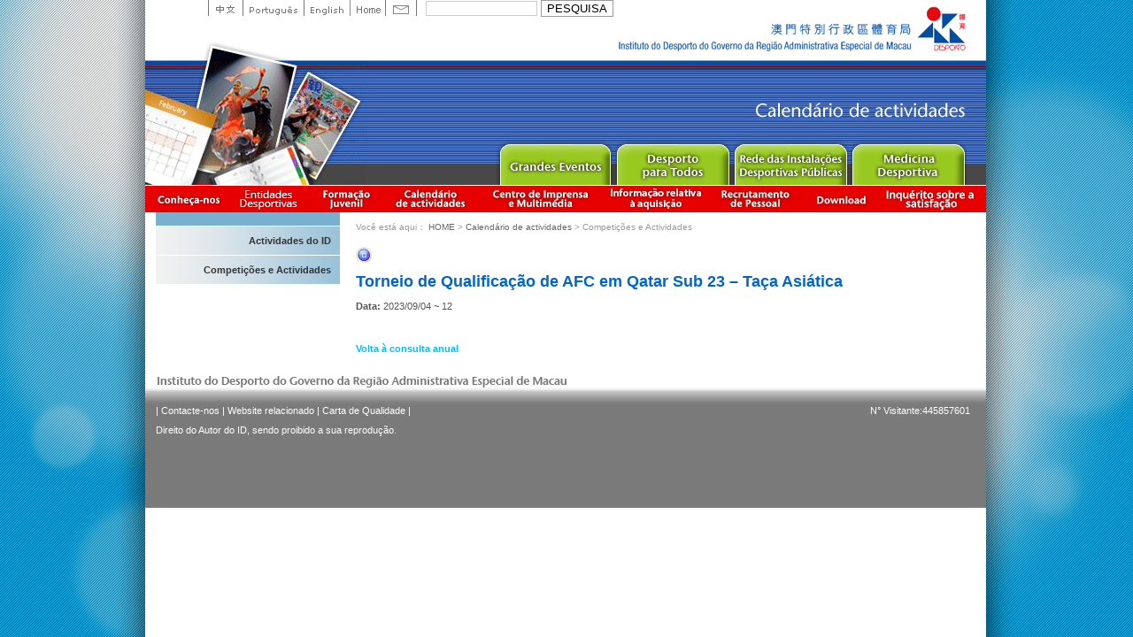

--- FILE ---
content_type: text/html; charset=utf-8
request_url: https://www.sport.gov.mo/pt/other-schedule/type/item/id/9819
body_size: 3938
content:
<!DOCTYPE html PUBLIC "-//W3C//DTD XHTML 1.0 Transitional//EN"
        "http://www.w3.org/TR/xhtml1/DTD/xhtml1-transitional.dtd">
<html xmlns="http://www.w3.org/1999/xhtml" xml:lang="en" lang="en">
<head>
    <meta http-equiv="Content-Type" content="text/html; charset=utf-8" />
    <meta name="description" content="" />
<meta name="keywords" content="" />
<meta name="language" content="pt" />

<!--
    <link rel="image_src" href="" />
-->
            <link rel="shortcut icon" href="/favicon.ico"/>
                <title>Instituto do Desporto da RAEMCompetições e Actividades</title>
        <meta property="og:site_name" content="Instituto do Desporto da RAEMCompetições e Actividades"/>
        <link rel="stylesheet" type="text/css" media="screen, projection" href="/css/blueprint/screen.css" />
    <!--[if IE]>
    <link rel="stylesheet" type="text/css" media="screen, projection" href="/css/blueprint/ie.css" />
    <![endif]-->

                        <link rel="stylesheet" type="text/css" media="all" href="/css/scaffold/main.css?v=20251119" />
<link rel="stylesheet" type="text/css" media="screen" href="/css/main.css" />
<link rel="stylesheet" type="text/css" media="screen" href="/css/slick/slick.css" />
<link rel="stylesheet" type="text/css" media="all" href="/js/jquery.youtube/YouTubePopUp.css?v=20200806" />
<link rel="stylesheet" type="text/css" media="all" href="/css/jquery.fancybox-1.3.0.css?v=1" />
<link rel="stylesheet" type="text/css" media="all" href="/css/cupertino/jquery-ui-1.8.2.custom.css?v=1" />
<link rel="stylesheet" type="text/css" media="all" href="/css/scaffold/main_pt.css?v=20251119" />
<link rel="stylesheet" type="text/css" media="screen" href="/css/main_pt.css" />
<link rel="stylesheet" type="text/css" media="all" href="/css/scaffold/subpage_www.css?v=20200510" />
    
    
    <script src="/js/head.load.min.js"></script>
    <script src="/js/head-config.js"></script>
    <script language="JavaScript" src="/js/jquery/jquery.js" type="text/javascript"></script>
    <script language="JavaScript" src="/js/AC_RunActiveContent.js" type="text/javascript"></script>
    <script type="text/javascript" src="/js/flash/swfobject_modified.js"></script>
    <script language="JavaScript" src="/js/main.js" type="text/javascript"></script>
            <script type="text/javascript" src="/js/jquery-1.7.1.min.js"></script>
<script type="text/javascript" src="/js/slick/slick.min.js"></script>
<script type="text/javascript" src="/js/jquery-ui-1.8.2.custom.min.js"></script>
<script type="text/javascript" src="/js/jquery.youtube/YouTubePopUp.jquery.js?v=20200806"></script>
    <script type="text/javascript">
                window.svr_time = 1764223655;
                var newDate = new Date();
        newDate.setTime(window.svr_time * 1000);
    </script>
        <!-- Global site tag (gtag.js) - Google Analytics -->
<script async src="https://www.googletagmanager.com/gtag/js?id=G-LE2ZS931T5"></script>
<script>
    window.dataLayer = window.dataLayer || [];
    function gtag(){dataLayer.push(arguments);}
    gtag('js', new Date());
    gtag('config', 'G-LE2ZS931T5');
</script>    <meta property="og:image" content="https://www.sport.gov.mo/images/logo_sqr.png"/>
    <meta property="og:type" content="website"/>
    <script>
        window.use_grayscale = false;
    </script>
</head>
<script type="text/javascript" src="/js/jquery/fancybox_v2.js"></script>
<link rel="stylesheet" type="text/css" media="screen" href="/css/fancybox_v2.css" />
 
<body class="pt">


<script type="text/javascript" src="/js/flash/swfobject_modified.js"></script>
<div class="container" style="text-align:center;" id="mainHeader">
            <div class="container" style="height:209px;">
        <div class="htmlheader_sub">
    <div class="span-11" style="background:url(/images/subicon_calendar_up.gif) left bottom no-repeat; height:68px;">
        &nbsp;
    </div>
    <div class="span-15 aright last"><img height="68" src="/images/idlogo_s.gif" alt="ID logo"></div>
    <div class="span-11" style="height:141px; overflow:hidden;">
        <img src="/images/subicon_calendar_down.gif">
    </div>
    <div class="span-15 last">
        <div class="span-15 last subpge_title aright">
            <img src="/images/pt/subpage_tit_calendar.png"/></div>
        <div class="span-15 bmenu last">
            <ul>
                <li class="events"><a href="/pt/events" target="_blank" rel="noopener noreferrer">Major Event</a></li>
                <li class="pa"><a href="/pt/pa" target="_blank" rel="noopener noreferrer">Sport for All</a></li>
                <li class="vbs"><a href="/pt/vbs" target="_blank" rel="noopener noreferrer">Public Sport Facilities Network</a></li>
                <li class="sporteasy" style="display:none;"><a href="/pt/easy" target="_blank" rel="noopener noreferrer">Sport Easy</a></li>
                <li class="cmd"><a href="/pt/cmd" target="_blank" rel="noopener noreferrer">Sprot Medicine</a></li>
            </ul>
        </div>
    </div>
</div>

        <div class="header_lang">
            <ul>
                <li class="chi"><a href="/clang/zh">中文</a></li>
                <li class="port"><a href="/clang/pt">Portuguese</a></li>
                <li class="eng"><a href="/clang/en">English</a></li>
                <li class="home"><a href="/pt/home">Home</a></li>
                <li class="contact"><a href="/pt/contactus">Contact</a></li>
            </ul>
            <div class="searchbox">
                    <form class="topsearch" action="/pt/search" method="GET">
    	<input type="text" name="q" value=""/>
    	<input type="submit" id="search" value="PESQUISA" class="btn_search" />
    </form>            </div>
        </div>
    </div>

        <div class="container smenubg">
        <div class="smenu show_bid">
            <ul>
                <!-- <li class="home">
                    <a href="/pt/home">Home</a>
                </li> -->
                <li class="aboutus">
                    <a href="/pt/aboutUs">Conheça-nos</a>
                </li>
                <li class="group">
                    <a href="/pt/group">Informação das Associações Desportivas</a>
                </li>
                <li class="utraining">
                    <a href="/pt/trainingSchool">Apresentação da Formação Juvenil</a>
                </li>
                <li class="calendar">
                    <a href="/pt/calendar">Calendário de actividades</a>
                </li>
                <li class="news">
                    <a href="/pt/newsCenter">Centro de Imprensa e Multimédia</a>
                </li>
                                    <li class="bid">
                        <a href="/pt/bid">Informação relativa à aquisição</a>
                    </li>
                                <li class="recruit">
                    <a href="/pt/recruit">Recrutamento de Pessoal</a>
                </li>
                <li class="download">
                    <a href="/pt/download">Download</a>
                </li>
                <li class="survey">
                    <a href="/pt/survey-satisfaction" target="_blank">滿意度調查</a>
                </li>
            </ul>
        </div>
            </div>
</div>
<div class="container">
    <div class="span-6 prepend-1" style="margin-top:-4px;#margin:0px;">
        <div style="width:208px; background:#79b0d0; margin:1px 0px;">&nbsp;</div>
        <div class="sidemenu">
                <ul class="active-node">
        <li><a class="" href="/pt/calendary">Actividades do ID</a></li><li class='current'><a class="" href="/pt/other-schedule">Competições e Actividades</a></li>    </ul>

    <!--    -->    <!--        <a href="https://www.sport.gov.mo/youthacademy/onlinereservation/--><!--" target="_blank">-->
    <!--            <img src="/images/school/banner_s_--><!--.jpg" alt="澳門青少年體育學校">-->
    <!--        </a>-->
    <!--    -->
    <script>
        $(function () {
            $('li.current').find('a').on('click', function (e) {
                $(this).toggleClass('item-active');
                $(this).next('ul.dropdown-menu').toggle('blind', {}, 500);
            })
        })
    </script>
        </div>
        <div class="sidebanner">
                                </div>
    </div>
    <div class="span-20 last">
        <div class="yah">
            Você está aqui：

<a href="/pt/home">HOME</a> &gt; <a href="/pt/calendar">Calendário de actividades</a>
&gt; Competições e Actividades

        </div>
        <div class="contentBox contentsText">
           




<style type="text/css" media="screen">
    .header_title_img{
        display: none;
    } 
</style>
<ul id="event_item">
    <li class="event_item">
    <a >
            </a>
    <div class="right">
                <div class="container span-19">        <ul>
            <li>
                                    <img class="event_icon" align="absmiddle" src="/uploads/calendar/47e7b466e5a60658abe39218a70b07f4baa8d691.gif" />                 
            </li>
            <li class="event_desc event_title">
                                <span href="/pt/other-schedule/type/item/id/9819" target="_self" rel="">Torneio de Qualificação de AFC em Qatar Sub 23 – Taça Asiática</span>            </li>
        </ul>
        <ul>
            
    <li class="event_desc event_time">
    <span class="event_desc_title"><strong>Data:</strong></span>
    <span class="event_desc_content">2023/09/04 ~ 12    </span>
    </li>

    
                                </ul>
                        <ul>
                                                                                </ul>
        <ul>
                        
        </ul>

        <ul>
                                                            </ul>
        </div>    </div>
</li>     
</ul>

    <a href="/pt/other-schedule/type/year/time/2023-09-04">Volta à consulta anual</a>    
    </div>
    </div>
</div>
<div class="container">
<div class="span-25 prepend-1" style="margin-top:20px;"><img src="/images/pt/footer_name.gif"  /></div>
<div class="span-28 last footer">
	<div class="span-18 prepend-1" style="margin:15px 0px 0px 0px;">

| 
    
                <a href="/pt/contactUs"
           target="_self"
           rel=""
        >Contacte-nos</a> |
  
    
                <a href="/pt/usefullink"
           target="_self"
           rel=""
        >Website relacionado</a> |
  
    
                <a href="/pt/pledge"
           target="_self"
           rel=""
        >Carta de Qualidade</a> |
  
<br />
                 Direito do Autor do ID, sendo proibido a sua reprodução.</span>
      <p>&nbsp;</p>
      <p>&nbsp;</p>
    </div>
      <div class="span-8 aright" style="margin:15px 0px 0px 0px;">
    N° Visitante:445857601  </div>
</div>
    
</div>
</body>
</html>
<?php?>



<!-- script -->
<!-- first-online-services 用到 -->
    <script type="text/javascript">
             function setTab(name, cursel) {
          let length = document.getElementsByClassName('tab-title').length
             for (i = 1; i <= length; i++) {
            // console.log(name + i);
            var menu = document.getElementById(name + i);
            var con = document.getElementById("tab-content" + i);
            if (i == cursel) {
                menu.className = 'tab-title active'
                if (con && con.style) {
                    con.style.display = 'block'
                }

            } else {
                menu.className = 'tab-title'
                if (con && con.style) {
                    con.style.display = 'none'
                }


            }
        }
    }

        jQuery(
            (function ($) {
                $('.flex-width').width( $('#tab-header').width())
                Fancybox.bind("[data-fancybox]", {
          toolbar: true,
          smallBtn: false,
          buttons: ["zoom-in-out", "zoom", "fullScreen", "thumbs", "close"],
        });
            })(jQuery)
        );
    </script>
  <script>
    document.addEventListener('DOMContentLoaded', function() {
      const tabItems = document.querySelectorAll('#tab-change .item');
      const contentDivs = document.querySelectorAll('#tab-change > div');
      
      // 初始状态：隐藏所有内容
      function hideAllContent() {
        contentDivs.forEach(div => {
          div.style.display = 'none';
        });
      }
      
      // 显示所有内容
      function showAllContent() {
        contentDivs.forEach(div => {
          div.style.display = 'block';
        });
      }
      
      // 显示指定内容
      function showContent(targetId) {
        hideAllContent();
        const targetDiv = document.getElementById(targetId);
        if (targetDiv) {
          targetDiv.style.display = 'block';
        }
      }
      
      // 移除所有活跃状态
      function removeActiveClass() {
        tabItems.forEach(item => {
          item.classList.remove('active');
        });
      }
      
      // 为标签添加点击事件
      tabItems.forEach(item => {
        item.addEventListener('click', function(e) {
          e.preventDefault();
          
          const target = this.getAttribute('data-target');
          
          // 移除所有活跃状态并添加到当前项
          removeActiveClass();
          this.classList.add('active');
          
          if (target === 'all') {
            showAllContent();
          } else {
            showContent(target);
          }
        });
      });
      
      // 初始状态：显示第一个标签的内容
      if (tabItems.length > 0) {
        tabItems[0].classList.add('active');
        showAllContent();
      }
    });
  </script>
<?php?>


--- FILE ---
content_type: text/css
request_url: https://www.sport.gov.mo/css/scaffold/main_pt.css?v=20251119
body_size: 1878
content:
div#bannerLeftCorner ul li{font-family:Arial, Helvetica, sans-serif;font-size:11px;line-height:15px}.pt .sidemenu ul li a{font-size:11px}.pt div.sidemenu ul li ul li a{font-size:11px}.contentsText{font-size:11px;line-height:20px}.yah{font-size:10px}ul#wiz_group_list{font-size:11px}ul#wiz_group_list li a{font-size:11px}.notice_title{font-size:11px;line-height:18px}.news_title{font-size:11px;line-height:18px}div#year_menu ul li.year a{background:url("/images/pt/calendar_btn_y.gif") no-repeat scroll left top transparent}div#year_menu ul li.month a{background:url("/images/pt/calendar_btn_m.gif") no-repeat scroll left top transparent}div#year_menu ul li.week a{background:url("/images/pt/calendar_btn_w.gif") no-repeat scroll left top transparent}div#year_menu ul li a.current{background-position:left bottom}.insidebox ol li{font-size:11px}#cmd_services_target{font-size:12px}.venue_fee ul.item_head li{font-size:11px;line-height:16px}.cmdIntro{font-size:12px;line-height:18px}.cmd_main_services{font-size:11px}.pa_sidebox{font-size:11px}.pa_calendar{font-size:11px}#venue_list_page ul.venue_list li.captionfull{background:url("/images/pt/vbs_venue_bg.gif") no-repeat scroll center top transparent;height:240px;width:150px}.remarks{font-size:10px}#video_list ul li ul li a{font-size:11px;line-height:16px}div#bannerLeftCorner ul li a{line-height:12px}.footer{font-size:11px;line-height:22px}.main-bmenu ul li.home a{background-image:url(/images/htmlheader/pt/home.png);width:100px}.main-bmenu ul li.events a{background-image:url(/images/htmlheader/pt/activity.png);width:130px}.main-bmenu ul li.pa a{background-image:url(/images/htmlheader/pt/sport.png);width:120px}.main-bmenu ul li.vbs a{background-image:url(/images/htmlheader/pt/facility.png);width:170px}.main-bmenu ul li.sporteasy a{background-image:url(/images/htmlheader/pt/member.png);width:110px}.main-bmenu ul li.cmd a{background-image:url(/images/htmlheader/pt/medicine.png);width:110px}.smenubg .smenu{margin:0px 0px 0px 35px}.smenubg .smenu ul{margin:0px 0px 0px 5px}.smenubg .smenu.show_bid ul{margin:0px 0px 0px -11px}.smenubg .smenu ul li.home a{background-image:url(/images/pt/smenu_home.png);width:62px}.smenubg .smenu ul li.aboutus a{background-image:url(/images/pt/smenu_aboutus.png);width:98px}.smenubg .smenu ul li.group a{background-image:url(/images/pt/smenu_group.png);width:85px}.smenubg .smenu ul li.utraining a{background-image:url(/images/pt/smenu_utraining.png);width:80px}.smenubg .smenu ul li.calendar a{background-image:url(/images/pt/smenu_calendar.png);width:108px}.smenubg .smenu ul li.news a{background-image:url(/images/pt/smenu_news.png);width:137px}.smenubg .smenu ul li.tender a{background-image:url(/images/pt/smenu_tender.png);width:80px}.smenubg .smenu ul li.bid a{background-image:url(/images/pt/smenu_bid.png);width:118px}.smenubg .smenu ul li.recruit a{background-image:url(/images/pt/smenu_recruit.png);width:104px}.smenubg .smenu ul li.download a{background-image:url(/images/pt/smenu_download.png);width:84px}.smenubg .smenu ul li.survey a{background-image:url(/images/pt/smenu_survey.png);width:120px}.header_lang ul li.home a{background-image:url(/images/lang_home_en.gif);width:40px}.events_menu ul li a{background-image:url(/images/pt/events_menu.gif)}.events_menu ul li.home a{width:71px;background-position:0px 0px}.events_menu ul li.timetable a{width:184px;background-position:-71px 0px}.events_menu ul li.annuelevents a{width:128px;background-position:-255px 0px}.events_menu ul li.news a{width:227px;background-position:-383px 0px}.events_menu ul li.downloadform a{width:95px;background-position:-610px 0px}.events_menu ul li.backhome a{width:154px;background-position:right 0px}.events_menu ul li.home a:hover{background-position:0px 29px}.events_menu ul li.timetable a:hover{background-position:-71px 29px}.events_menu ul li.annuelevents a:hover{background-position:-255px 29px}.events_menu ul li.news a:hover{background-position:-383px 29px}.events_menu ul li.downloadform a:hover{background-position:-610px 29px}.events_menu ul li.backhome a:hover{background-position:right 29px}.pa_menu ul li a{background-image:url(/images/pt/pa_menu.gif)}.pa_menu ul li.home a{width:46px;background-position:0px 0px}.pa_menu ul li.aboutpa a{width:152px;background-position:-46px 0px}.pa_menu ul li.classes a{width:181px;background-position:-198px 0px}.pa_menu ul li.calendar a{width:138px;background-position:-379px 0px}.pa_menu ul li.news a{width:173px;background-position:-517px 0px}.pa_menu ul li.downloadform a{width:64px;background-position:-690px 0px}.pa_menu ul li.backhome a{margin:0px 0px 0px 37px;width:143px;background-position:right 0px}.pa_menu ul li.home a:hover{background-position:0px 29px}.pa_menu ul li.aboutpa a:hover{background-position:-46px 29px}.pa_menu ul li.classes a:hover{background-position:-198px 29px}.pa_menu ul li.calendar a:hover{background-position:-379px 29px}.pa_menu ul li.news a:hover{background-position:-517px 29px}.pa_menu ul li.downloadform a:hover{background-position:-690px 29px}.pa_menu ul li.backhome a:hover{background-position:right 29px}.vbs_menu ul li a{background-image:url(/images/pt/vbs_menu.gif)}.vbs_menu ul li.home a{width:43px;background-position:0px 0px}.vbs_menu ul li.venue a{width:203px;background-position:-43px 0px}.vbs_menu ul li.booking a{width:173px;background-position:-246px 0px}.vbs_menu ul li.newsCenter a{width:166px;background-position:-419px 0px}.vbs_menu ul li.maronloan a{width:108px;background-position:-585px 0px}.vbs_menu ul li.download a{width:59px;background-position:-693px 0px}.vbs_menu ul li.backhome a{margin:0px 0px 0px 10px;width:150px;background-position:right 0px}.vbs_menu ul li.home a:hover{background-position:0px 29px}.vbs_menu ul li.venue a:hover{background-position:-43px 29px}.vbs_menu ul li.booking a:hover{background-position:-246px 29px}.vbs_menu ul li.newsCenter a:hover{background-position:-419px 29px}.vbs_menu ul li.maronloan a:hover{background-position:-585px 29px}.vbs_menu ul li.download a:hover{background-position:-693px 29px}.vbs_menu ul li.backhome a:hover{background-position:right 29px}.cmd_menu ul li a{background-image:url(/images/pt/cmd_menu.gif)}.cmd_menu ul li.home a{width:51px;background-position:0px 0px}.cmd_menu ul li.services a{width:60px;background-position:-51px 0px}.cmd_menu ul li.knowledge a{width:226px;background-position:-111px 0px}.cmd_menu ul li.trainging a{width:137px;background-position:-337px 0px}.cmd_menu ul li.newsCenter a{width:200px;background-position:-474px 0px}.cmd_menu ul li.download a{width:73px;background-position:-674px 0px}.cmd_menu ul li.backhome a{margin:0px 0px 0px 37px;width:150px;background-position:right 0px}.cmd_menu ul li.home a:hover{background-position:0px 29px}.cmd_menu ul li.services a:hover{background-position:-51px 29px}.cmd_menu ul li.knowledge a:hover{background-position:-111px 29px}.cmd_menu ul li.trainging a:hover{background-position:-337px 29px}.cmd_menu ul li.newsCenter a:hover{background-position:-474px 29px}.cmd_menu ul li.download a:hover{background-position:-674px 29px}.cmd_menu ul li.backhome a:hover{background-position:right 29px}.easy_menu ul li a{background-image:url("/images/pt/easy_menu.gif?v=2022")}.easy_menu ul li.home a{width:58px;background-position:0px 0px}.easy_menu ul li.applySE a{width:183px;background-position:-58px 0px}.easy_menu ul li.bouns a{width:196px;background-position:-241px 0px}.easy_menu ul li.records a{width:232px;background-position:-241px 0px}.easy_menu ul li.newsCenter a{width:217px;background-position:-473px 0px}.easy_menu ul li.download a{width:83px;background-position:-690px 0px}.easy_menu ul li.backhome a{margin:0px 0px 0px 0px;width:146px;background-position:right 0px}.easy_menu ul li.home a:hover{background-position:0px 29px}.easy_menu ul li.applySE a:hover{background-position:-58px 29px}.easy_menu ul li.bouns a:hover{background-position:-241px 29px}.easy_menu ul li.records a:hover{background-position:-241px 29px}.easy_menu ul li.newsCenter a:hover{background-position:-473px 29px}.easy_menu ul li.download a:hover{background-position:-690px 29px}.easy_menu ul li.backhome a:hover{background-position:right 29px}ul.magpplnlove li{min-height:310px}ul.magpplnlove li div.title a{line-height:18px}ul.paclass li div.insidebox .imgname{line-height:40px;padding-top:104px;height:169px}.events_tab ul li a{font-size:11px}.events_tab ul span.left_part{display:block;padding:20px 0 0 10px;width:70%}.events_tab ul span.right_part{display:block;padding:18px 0 0 75px;width:70%}div#wiz_group_info label{color:#666666;float:left;font-weight:100;width:200px}#yt_holder ul.ytlist li a,#yt_holder_other ul.ytlist_other li a{min-height:200px}.dtalert a.btn{width:70px}.dtalert.renewal a.btn{width:122px}.video_list ul li span{min-height:50px}.bid #wiz_group_info li.info{height:45px}#amsform .go_register{font-size:12px;margin-left:5px}


--- FILE ---
content_type: text/css
request_url: https://www.sport.gov.mo/css/main_pt.css
body_size: 1785
content:
@charset "utf-8";
div#bannerLeftCorner ul li {
	font-family:Arial, Helvetica, sans-serif;
	font-size:11px;
	line-height:15px;
}

.pt .sidemenu ul li a {
	font-size:11px;
}

.pt div.sidemenu ul li ul li a {
	font-size:11px;
}

.contentsText {
	font-size:11px;
	line-height:20px;
}

.yah  {
	font-size:10px;
}

ul#wiz_group_list {
	font-size:11px;
}

ul#wiz_group_list li a {
	font-size:11px;
}

.notice_title {
	font-size:11px;
	line-height:18px;
}

.news_title {
	font-size:11px;
	line-height:18px;
}

div#year_menu ul li.year a {
background:url("/images/pt/calendar_btn_y.gif") no-repeat scroll left top transparent;
}

div#year_menu ul li.month a {
background:url("/images/pt/calendar_btn_m.gif") no-repeat scroll left top transparent;
}

div#year_menu ul li.week a {
background:url("/images/pt/calendar_btn_w.gif") no-repeat scroll left top transparent;
}

div#year_menu ul li a.current {
background-position: left bottom;
}

.insidebox ol li {
	font-size:11px;
}

#cmd_services_target {
	font-size:12px;
}

.venue_fee ul.item_head li {
	font-size:11px;
	line-height:16px;
}
.cmdIntro {
	font-size:12px;
	line-height:18px;
}

.cmd_main_services {
	font-size:11px; 
}

.pa_sidebox {
	font-size: 11px; 
}

.pa_calendar {
	font-size:11px;
}

#venue_list_page ul.venue_list li.captionfull {
    background: url("/images/pt/vbs_venue_bg.gif") no-repeat scroll center top transparent;
    height: 240px;
    width: 150px;
}

.remarks {
	font-size:10px;
}

#video_list ul li ul li a {
	font-size:11px;
	line-height:16px;
}

div#bannerLeftCorner ul li a {
	line-height:12px;
}
div#bannerLeftCorner ul li a img {
}

.footer {
	font-size:11px;
	line-height:22px;
}

.smenu ul li { margin:0px 4px 0px 0px;}

.bmenu ul li.events a { background-image:url(/images/pt/bmane_01events.png); }
.bmenu ul li.pa a { background-image:url(/images/pt/bmane_02pa.png); }
.bmenu ul li.vbs a { background-image:url(/images/pt/bmane_03vbs.png); }
.bmenu ul li.sporteasy a { background-image:url(/images/pt/bmane_04sporteasy.png); }
.bmenu ul li.cmd a { background-image:url(/images/pt/bmane_05cmd.png); }

.smenu ul li.home a { background-image:url(/images/pt/menu_01home.gif); width:43px; }
.smenu ul li.aboutus a { background-image:url(/images/pt/menu_02aboutus.gif); width:77px; }
.smenu ul li.group a { background-image:url(/images/pt/menu_03group.gif); width:137px; }
.smenu ul li.teen a { background-image:url(/images/pt/menu_04teen.gif); width:118px; }
.smenu ul li.calendar a { background-image:url(/images/pt/menu_05calendar.gif); width:86px; }
.smenu ul li.news a { background-image:url(/images/pt/menu_06news.gif); width:115px; }
.smenu ul li.download a { background-image:url(/images/pt/menu_07download.gif); width:64px; }

.events_menu ul li a{ background-image:url(/images/pt/events_menu.gif);}
.events_menu ul li.home a {  width:71px; background-position:0px 0px; }
.events_menu ul li.timetable a { width:184px; background-position:-71px 0px ; }
.events_menu ul li.annuelevents a { width:128px; background-position:-255px 0px ; }
.events_menu ul li.news a { width:227px; background-position:-383px 0px ; }
.events_menu ul li.downloadform a { width:95px; background-position:-610px 0px ; }
.events_menu ul li.backhome a { margin:0px 0px 0px 76px;_margin:0px 0px 0px 38px; width:154px; background-position:right 0px ; }
		
.events_menu ul li.home a:hover {  background-position:0px 29px; }
.events_menu ul li.timetable a:hover {  background-position:-71px 29px ; }
.events_menu ul li.annuelevents a:hover { background-position:-255px 29px ; }
.events_menu ul li.news a:hover {  background-position:-383px 29px ; }
.events_menu ul li.downloadform a:hover {  background-position:-610px 29px ; }
.events_menu ul li.backhome a:hover { background-position:right 29px ; }


.pa_menu ul li a{ background-image:url(/images/pt/pa_menu.gif);}
.pa_menu ul li.home a {  width:46px; background-position:0px 0px; }
.pa_menu ul li.aboutpa a { width:152px; background-position:-46px 0px ; }
.pa_menu ul li.classes a { width:181px; background-position:-198px 0px ; }
.pa_menu ul li.calendar a { width:138px; background-position:-379px 0px ; }
.pa_menu ul li.news a { width:173px; background-position:-517px 0px ; }
.pa_menu ul li.downloadform a { width:64px; background-position:-690px 0px ; }
.pa_menu ul li.backhome a { margin:0px 0px 0px 37px; width:143px; background-position:right 0px ; }
		
.pa_menu ul li.home a:hover {  background-position:0px 29px; }
.pa_menu ul li.aboutpa a:hover { background-position:-46px 29px ; }
.pa_menu ul li.classes a:hover { background-position:-198px 29px ; }
.pa_menu ul li.calendar a:hover { background-position:-379px 29px ; }
.pa_menu ul li.news a:hover {  background-position:-517px 29px ; }
.pa_menu ul li.downloadform a:hover {  background-position:-690px 29px ; }
.pa_menu ul li.backhome a:hover { background-position:right 29px ; }

.vbs_menu ul li a{ background-image:url(/images/pt/vbs_menu.gif);}
.vbs_menu ul li.home a {  width:43px; background-position:0px 0px; }
.vbs_menu ul li.venue a { width:203px; background-position:-43px 0px ; }
.vbs_menu ul li.booking a { width:173px; background-position:-246px 0px ; }
.vbs_menu ul li.newsCenter a { width:166px; background-position:-419px 0px ; }
.vbs_menu ul li.maronloan a { width:108px; background-position:-585px 0px ; }
.vbs_menu ul li.download a { width:59px; background-position:-693px 0px ; }
.vbs_menu ul li.backhome a { margin:0px 0px 0px 10px; width:150px; background-position:right 0px ; }
		
.vbs_menu ul li.home a:hover {  background-position:0px 29px; }
.vbs_menu ul li.venue a:hover { background-position:-43px 29px ; }
.vbs_menu ul li.booking a:hover { background-position:-246px 29px ; }
.vbs_menu ul li.newsCenter a:hover { background-position:-419px 29px ; }
.vbs_menu ul li.maronloan a:hover { background-position:-585px 29px ; }
.vbs_menu ul li.download a:hover {  background-position:-693px 29px ; }
.vbs_menu ul li.backhome a:hover { background-position:right 29px ; }

.cmd_menu ul li a{ background-image:url(/images/pt/cmd_menu.gif);}
.cmd_menu ul li.home a {  width:51px; background-position:0px 0px; }
.cmd_menu ul li.services a { width:60px; background-position:-51px 0px ; }
.cmd_menu ul li.knowledge a { width:226px; background-position:-111px 0px ; }
.cmd_menu ul li.trainging a { width:137px; background-position:-337px 0px ; }
.cmd_menu ul li.newsCenter a { width:200px; background-position:-474px 0px ; }
.cmd_menu ul li.download a { width:73px; background-position:-674px 0px ; }
.cmd_menu ul li.backhome a { margin:0px 0px 0px 37px; width:150px; background-position:right 0px ; }
		
.cmd_menu ul li.home a:hover {  background-position:0px 29px; }
.cmd_menu ul li.services a:hover { background-position:-51px 29px ; }
.cmd_menu ul li.knowledge a:hover { background-position:-111px 29px ; }
.cmd_menu ul li.trainging a:hover { background-position:-337px 29px ; }
.cmd_menu ul li.newsCenter a:hover {  background-position:-474px 29px ; }
.cmd_menu ul li.download a:hover {  background-position:-674px 29px ; }
.cmd_menu ul li.backhome a:hover { background-position:right 29px ; }

/*.easy_menu ul li a{ background-image:url(/images/pt/easy_menu.gif);}*/
/*.easy_menu ul li.home a {  width:58px; background-position:0px 0px; }*/
/*.easy_menu ul li.applySE a { width:183px; background-position:-58px 0px ; }*/
/*.easy_menu ul li.bouns a { width:196px; background-position:-241px 0px ; }*/
/*.easy_menu ul li.newsCenter a { width:217px; background-position:-437px 0px ; }*/
/*.easy_menu ul li.download a { width:84px; background-position:-654px 0px ; }*/
/*.easy_menu ul li.backhome a { margin:0px 0px 0px 47px; width:150px; background-position:right 0px ; }*/

/*.easy_menu ul li.home a:hover {  background-position:0px 29px; }*/
/*.easy_menu ul li.applySE a:hover { background-position:-58px 29px ; }*/
/*.easy_menu ul li.bouns a:hover { background-position:-241px 29px ; }*/
/*.easy_menu ul li.newsCenter a:hover {  background-position:-437px 29px ; }*/
/*.easy_menu ul li.download a:hover {  background-position:-654px 29px ; }*/
/*.easy_menu ul li.backhome a:hover { background-position:right 29px ; }*/


ul.magpplnlove li {
	min-height:310px;
	
	div.title a {
		line-height:18px;
	}
}

ul.paclass li div.insidebox .imgname {
	line-height:40px;
	padding-top:104px;
	height:169px;
}

.events_tab ul li a {
    font-size: 11px;
}

.events_tab ul span.left_part {
    display: block;
    padding: 20px 0 0 10px;
    width: 70%;
}
.events_tab ul span.right_part {
    display: block;
    padding: 18px 0 0 75px;
    width: 70%;
}

div#wiz_group_info label {
    color: #666666;
    float: left;
    font-weight: 100;
    width: 200px;
}


div#wiz_group_info label {
    color: #666666;
    float: left;
    font-weight: 100;
    width: 160px;
}


--- FILE ---
content_type: application/javascript
request_url: https://www.sport.gov.mo/js/main.js
body_size: 1045
content:

function playflv(id, width, height) {
	if (width == undefined) {
		width = 425;
		height = 300;
	}
	$('#' + id).css('width', 425)
		.css('height', 300)
		.css('display', 'block');
	head.js(head.flowplayer, function () {
		flowplayer(id, "/js/flowplayer/flowplayer-3.2.7.swf").play();
	});
}

function MM_swapImgRestore() { //v3.0
	var i, x, a = document.MM_sr; for (i = 0; a && i < a.length && (x = a[i]) && x.oSrc; i++) x.src = x.oSrc;
}
function MM_preloadImages() { //v3.0
	var d = document; if (d.images) {
		if (!d.MM_p) d.MM_p = new Array();
		var i, j = d.MM_p.length, a = MM_preloadImages.arguments; for (i = 0; i < a.length; i++)
			if (a[i].indexOf("#") != 0) { d.MM_p[j] = new Image; d.MM_p[j++].src = a[i]; }
	}
}

function MM_findObj(n, d) { //v4.01
	var p, i, x; if (!d) d = document; if ((p = n.indexOf("?")) > 0 && parent.frames.length) {
		d = parent.frames[n.substring(p + 1)].document; n = n.substring(0, p);
	}
	if (!(x = d[n]) && d.all) x = d.all[n]; for (i = 0; !x && i < d.forms.length; i++) x = d.forms[i][n];
	for (i = 0; !x && d.layers && i < d.layers.length; i++) x = MM_findObj(n, d.layers[i].document);
	if (!x && d.getElementById) x = d.getElementById(n); return x;
}

function MM_swapImage() { //v3.0
	var i, j = 0, x, a = MM_swapImage.arguments; document.MM_sr = new Array; for (i = 0; i < (a.length - 2); i += 3)
		if ((x = MM_findObj(a[i])) != null) { document.MM_sr[j++] = x; if (!x.oSrc) x.oSrc = x.src; x.src = a[i + 2]; }
}

function showEffect(val) {
	$("#" + val).slideDown('normal');
	//$("#" + val).fadeIn('slow');
}
function showNormal(val) {
	$("#" + val).show();
}
function hideNormal(val) {
	$("#" + val).hide();
}

function changePage(newLoc) {
	nextPage = newLoc.options[newLoc.selectedIndex].value

	if (nextPage != "") {
		document.location.href = nextPage
	}
}

function fbs_click(u, t) {
	if (!u)
		u = location.href;
	if (!t)
		t = document.title;
	window.open('http://www.facebook.com/sharer.php?u=' + encodeURIComponent(u) + '&t=' + encodeURIComponent(t), 'sharer', 'toolbar=0,status=0,width=626,height=436');
	return false;
}

function share(value, u, t) {
	if (!u)
		u = location.href;
	if (!t)
		t = document.title;
	u = encodeURIComponent(u);
	t = encodeURIComponent(t);
	if (value == 'del.icio.us') {
		window.open('http://del.icio.us/post?url=' + u + '&title=' + t, 'bookmark', 'toolbar=0,status=0,width=820,height=520');
	}
	if (value == 'google') {
		window.open('http://www.google.com/bookmarks/mark?op=edit&bkmk=' + u + '&title=' + t, 'bookmark', 'toolbar=0,status=0,width=780,height=520');
	}
	if (value == 'yahoo') {
		window.open('http://bookmarks.yahoo.com/toolbar/savebm?opener=tb&u=' + u + '&t=' + t, 'bookmark', 'toolbar=0,status=0,width=780,height=520');
	}
	if (value == 'facebook') {
		window.open('http://www.facebook.com/sharer.php?u=' + encodeURIComponent(u) + '&t=' + encodeURIComponent(t), 'sharer', 'toolbar=0,status=0,width=626,height=436');
	}
	return false;
}


//$(document).ready(function(){
//	
//});



--- FILE ---
content_type: application/javascript
request_url: https://www.sport.gov.mo/js/head.load.min.js
body_size: 1284
content:
/**
	Head JS		The only script in your <HEAD>
	Copyright	Tero Piirainen (tipiirai)
	License		MIT / http://bit.ly/mit-license
	Version		0.9
	
	http://headjs.com
*/(function(a){var b=a.documentElement,c,d,e=[],f=[],g={},h={},i=a.createElement("script").async===true||"MozAppearance"in a.documentElement.style||window.opera;var j=window.head_conf&&head_conf.head||"head",k=window[j]=window[j]||function(){k.ready.apply(null,arguments)};var l=0,m=1,n=2,o=3;i?k.js=function(){var a=arguments,b=a[a.length-1],c=[];t(b)||(b=null),s(a,function(d,e){d!=b&&(d=r(d),c.push(d),x(d,b&&e==a.length-2?function(){u(c)&&p(b)}:null))});return k}:k.js=function(){var a=arguments,b=[].slice.call(a,1),d=b[0];if(!c){f.push(function(){k.js.apply(null,a)});return k}d?(s(b,function(a){t(a)||w(r(a))}),x(r(a[0]),t(d)?d:function(){k.js.apply(null,b)})):x(r(a[0]));return k},k.ready=function(a,b){if(a=="dom"){d?p(b):e.push(b);return k}t(a)&&(b=a,a="ALL");var c=h[a];if(c&&c.state==o||a=="ALL"&&u()&&d){p(b);return k}var f=g[a];f?f.push(b):f=g[a]=[b];return k},k.ready("dom",function(){c&&u()&&s(g.ALL,function(a){p(a)}),k.feature&&k.feature("domloaded",true)});function p(a){a._done||(a(),a._done=1)}function q(a){var b=a.split("/"),c=b[b.length-1],d=c.indexOf("?");return d!=-1?c.substring(0,d):c}function r(a){var b;if(typeof a=="object")for(var c in a)a[c]&&(b={name:c,url:a[c]});else b={name:q(a),url:a};var d=h[b.name];if(d&&d.url===b.url)return d;h[b.name]=b;return b}function s(a,b){if(a){typeof a=="object"&&(a=[].slice.call(a));for(var c=0;c<a.length;c++)b.call(a,a[c],c)}}function t(a){return Object.prototype.toString.call(a)=="[object Function]"}function u(a){a=a||h;var b=false,c=0;for(var d in a){if(a[d].state!=o)return false;b=true,c++}return b||c===0}function v(a){a.state=l,s(a.onpreload,function(a){a.call()})}function w(a,b){a.state||(a.state=m,a.onpreload=[],y({src:a.url,type:"cache"},function(){v(a)}))}function x(a,b){if(a.state==o&&b)return b();if(a.state==n)return k.ready(a.name,b);if(a.state==m)return a.onpreload.push(function(){x(a,b)});a.state=n,y(a.url,function(){a.state=o,b&&b(),s(g[a.name],function(a){p(a)}),d&&u()&&s(g.ALL,function(a){p(a)})})}function y(c,d){var e=a.createElement("script");e.type="text/"+(c.type||"javascript"),e.src=c.src||c,e.async=false,e.onreadystatechange=e.onload=function(){var a=e.readyState;!d.done&&(!a||/loaded|complete/.test(a))&&(d(),d.done=true)},b.appendChild(e)}setTimeout(function(){c=true,s(f,function(a){a()})},0);function z(){d||(d=true,s(e,function(a){p(a)}))}window.addEventListener?(a.addEventListener("DOMContentLoaded",z,false),window.addEventListener("onload",z,false)):window.attachEvent&&(a.attachEvent("onreadystatechange",function(){a.readyState==="complete"&&z()}),window.frameElement==null&&b.doScroll&&function(){try{b.doScroll("left"),z()}catch(a){setTimeout(arguments.callee,1);return}}(),window.attachEvent("onload",z)),!a.readyState&&a.addEventListener&&(a.readyState="loading",a.addEventListener("DOMContentLoaded",handler=function(){a.removeEventListener("DOMContentLoaded",handler,false),a.readyState="complete"},false))})(document)